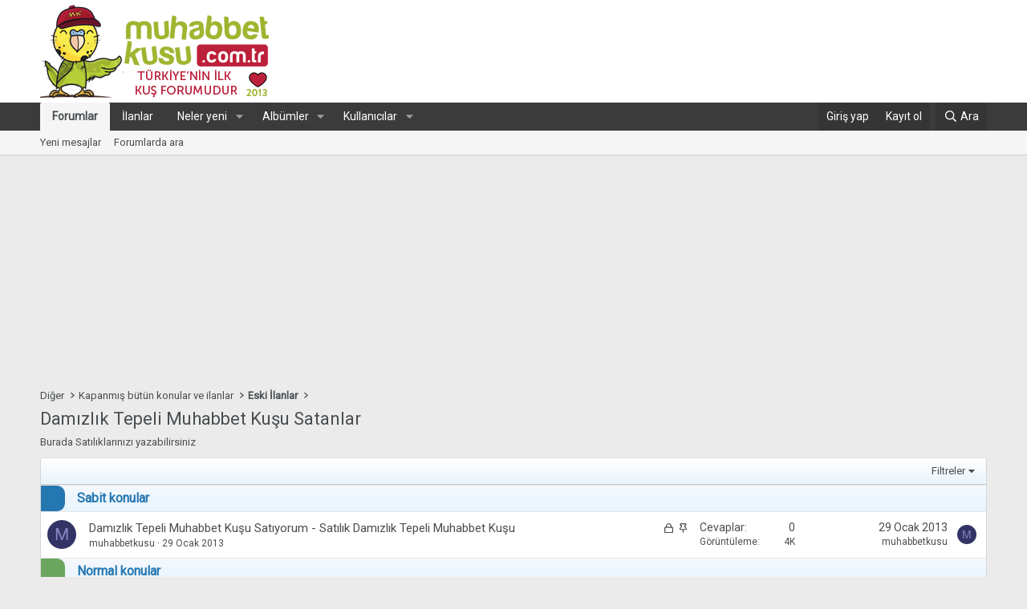

--- FILE ---
content_type: text/html; charset=utf-8
request_url: https://www.muhabbetkusu.com.tr/forums/damizlik-tepeli-muhabbet-kusu-satanlar.19/
body_size: 10762
content:
<!DOCTYPE html>
<link href="https://fonts.googleapis.com/css?family=Roboto" rel="stylesheet">
<html id="XF" lang="tr-TR" dir="LTR"
	data-app="public"
	data-template="forum_view"
	data-container-key="node-19"
	data-content-key="forum-19"
	data-logged-in="false"
	data-cookie-prefix="xf_"
	data-csrf="1768709728,8f6d9222e284c3e66c570e3adfa77c2b"
	class="has-no-js template-forum_view"
	>
<head>
	<meta charset="utf-8" />
	<meta http-equiv="X-UA-Compatible" content="IE=Edge" />
	<meta name="viewport" content="width=device-width, initial-scale=1, viewport-fit=cover">

	
	
	

	<title>Damızlık Tepeli Muhabbet Kuşu Satanlar | Muhabbet Kuşu Forumu - Muhabbetkusu.com.tr</title>

	<link rel="manifest" href="/webmanifest.php">
	
		<meta name="theme-color" content="#ffffff" />
	

	<meta name="apple-mobile-web-app-title" content="Muhabbet kuşu">
	
		<link rel="apple-touch-icon" href="http://muhabbetkusu.com.tr/upload/192a.png">
	

	
		<link rel="canonical" href="https://www.muhabbetkusu.com.tr/forums/damizlik-tepeli-muhabbet-kusu-satanlar.19/" />
	
		<link rel="alternate" type="application/rss+xml" title="Damızlık Tepeli Muhabbet Kuşu Satanlar için RSS beslemesi" href="/forums/damizlik-tepeli-muhabbet-kusu-satanlar.19/index.rss" />
	

	
		
	
	
	<meta property="og:site_name" content="Muhabbet Kuşu Forumu - Muhabbetkusu.com.tr" />


	
	
		
	
	
	<meta property="og:type" content="website" />


	
	
		
	
	
	
		<meta property="og:title" content="Damızlık Tepeli Muhabbet Kuşu Satanlar" />
		<meta property="twitter:title" content="Damızlık Tepeli Muhabbet Kuşu Satanlar" />
	


	
	
		
	
	
	
		<meta name="description" content="Burada Satılıklarınızı yazabilirsiniz" />
		<meta property="og:description" content="Burada Satılıklarınızı yazabilirsiniz" />
		<meta property="twitter:description" content="Burada Satılıklarınızı yazabilirsiniz" />
	


	
	
		
	
	
	<meta property="og:url" content="https://www.muhabbetkusu.com.tr/forums/damizlik-tepeli-muhabbet-kusu-satanlar.19/" />


	
	
		
	
	
	
		<meta property="og:image" content="https://muhabbetkusu.b-cdn.net/styles/logo.png" />
		<meta property="twitter:image" content="https://muhabbetkusu.b-cdn.net/styles/logo.png" />
		<meta property="twitter:card" content="summary" />
	


	

	
	
	
	

	<link rel="stylesheet" href="/css.php?css=public%3Anormalize.css%2Cpublic%3Afa.css%2Cpublic%3Acore.less%2Cpublic%3Aapp.less&amp;s=2&amp;l=4&amp;d=1752859306&amp;k=1bcfa3f3c850df993b69b47faecc5a330e6baba8" />

	<link rel="stylesheet" href="/css.php?css=public%3Astructured_list.less%2Cpublic%3Aextra.less&amp;s=2&amp;l=4&amp;d=1752859306&amp;k=810a9e88fcacc04debcc8fe3be1a97ffc17e9cbd" />


	
		<script src="https://muhabbetkusu.b-cdn.net/js/xf/preamble.min.js?_v=3d305f2c"></script>
	

	
	<script src="https://muhabbetkusu.b-cdn.net/js/vendor/vendor-compiled.js?_v=3d305f2c" defer></script>
	<script src="https://muhabbetkusu.b-cdn.net/js/xf/core-compiled.js?_v=3d305f2c" defer></script>

	<script>
		XF.ready(() =>
		{
			XF.extendObject(true, XF.config, {
				// 
				userId: 0,
				enablePush: true,
				pushAppServerKey: 'BJZ1W_SMOA4XM9PxaYanQ10Mujc4Uvf607U2j90J33be43Cn75_GP-XuIhUcNfmMCLCGTOex6NAJYStTloi-od8',
				url: {
					fullBase: 'https://www.muhabbetkusu.com.tr/',
					basePath: '/',
					css: '/css.php?css=__SENTINEL__&s=2&l=4&d=1752859306',
					js: 'https://muhabbetkusu.b-cdn.net/js/__SENTINEL__?_v=3d305f2c',
					icon: '/data/local/icons/__VARIANT__.svg?v=1752859308#__NAME__',
					iconInline: '/styles/fa/__VARIANT__/__NAME__.svg?v=5.15.3',
					keepAlive: '/login/keep-alive'
				},
				cookie: {
					path: '/',
					domain: '',
					prefix: 'xf_',
					secure: true,
					consentMode: 'disabled',
					consented: ["optional","_third_party"]
				},
				cacheKey: 'f3ed7234243583f554e27d349fe769c5',
				csrf: '1768709728,8f6d9222e284c3e66c570e3adfa77c2b',
				js: {},
				fullJs: false,
				css: {"public:structured_list.less":true,"public:extra.less":true},
				time: {
					now: 1768709728,
					today: 1768683600,
					todayDow: 0,
					tomorrow: 1768770000,
					yesterday: 1768597200,
					week: 1768165200,
					month: 1767214800,
					year: 1767214800
				},
				style: {
					light: '',
					dark: '',
					defaultColorScheme: 'light'
				},
				borderSizeFeature: '3px',
				fontAwesomeWeight: 'r',
				enableRtnProtect: true,
				
				enableFormSubmitSticky: true,
				imageOptimization: '0',
				imageOptimizationQuality: 0.85,
				uploadMaxFilesize: 2097152,
				uploadMaxWidth: 0,
				uploadMaxHeight: 0,
				allowedVideoExtensions: ["m4v","mov","mp4","mp4v","mpeg","mpg","ogv","webm"],
				allowedAudioExtensions: ["mp3","opus","ogg","wav"],
				shortcodeToEmoji: true,
				visitorCounts: {
					conversations_unread: '0',
					alerts_unviewed: '0',
					total_unread: '0',
					title_count: true,
					icon_indicator: true
				},
				jsMt: {"xf\/action.js":"467db5bf","xf\/embed.js":"54eb4b52","xf\/form.js":"54eb4b52","xf\/structure.js":"467db5bf","xf\/tooltip.js":"54eb4b52"},
				jsState: {},
				publicMetadataLogoUrl: 'https://muhabbetkusu.b-cdn.net/styles/logo.png',
				publicPushBadgeUrl: 'https://muhabbetkusu.b-cdn.net/styles/default/xenforo/bell.png'
			})

			XF.extendObject(XF.phrases, {
				// 
				date_x_at_time_y:     "{date} {time}\'de",
				day_x_at_time_y:      "{day} saat {time}\'de",
				yesterday_at_x:       "Dün {time} da",
				x_minutes_ago:        "{minutes} dakika önce",
				one_minute_ago:       "1 dakika önce",
				a_moment_ago:         "Az önce",
				today_at_x:           "Bugün {time}",
				in_a_moment:          "Birazdan",
				in_a_minute:          "Bir dakika içinde",
				in_x_minutes:         "{minutes} dakika sonra",
				later_today_at_x:     "Later today at {time}",
				tomorrow_at_x:        "Yarın {time} \'da",
				short_date_x_minutes: "{minutes}m",
				short_date_x_hours:   "{hours}h",
				short_date_x_days:    "{days}d",

				day0: "Pazar",
				day1: "Pazartesi",
				day2: "Salı",
				day3: "Çarşamba",
				day4: "Perşembe",
				day5: "Cuma",
				day6: "Cumartesi",

				dayShort0: "Pazar",
				dayShort1: "Pzrts",
				dayShort2: "Salı",
				dayShort3: "Çrşb",
				dayShort4: "Prşb",
				dayShort5: "Cuma",
				dayShort6: "Cmrts",

				month0: "Ocak",
				month1: "Şubat",
				month2: "Mart",
				month3: "Nisan",
				month4: "Mayıs",
				month5: "Haziran",
				month6: "Temmuz",
				month7: "Ağustos",
				month8: "Eylül",
				month9: "Ekim",
				month10: "Kasım",
				month11: "Aralık",

				active_user_changed_reload_page: "Aktif kullanıcı değişti. Tarayıcı sayfanızı yenileyerek yeni aktif sisteme geçebilirisiniz.",
				server_did_not_respond_in_time_try_again: "Sunucu zamanında yanıt vermedi. Tekrar deneyin.",
				oops_we_ran_into_some_problems: "Hata! Bazı sorunlarla karşılaştık.",
				oops_we_ran_into_some_problems_more_details_console: "Hata! Bazı sorunlarla karşılaştık.Lütfen daha sonra tekrar deneyiniz.Sorun kullandığınız tarayıcısından kaynaklıda olabilir.",
				file_too_large_to_upload: "Dosya yüklenemeyecek kadar büyük.",
				uploaded_file_is_too_large_for_server_to_process: "Yüklemeye çalıştığınız dosya sunucunun işlemesi için çok büyük.",
				files_being_uploaded_are_you_sure: "Dosyalar hala yükleniyor. Bu formu göndermek istediğinizden emin misiniz?",
				attach: "Dosya ekle",
				rich_text_box: "Zengin metin kutusu",
				close: "Kapat",
				link_copied_to_clipboard: "Bağlantı panoya kopyalandı.",
				text_copied_to_clipboard: "Metin panoya kopyalandı.",
				loading: "Yükleniyor...",
				you_have_exceeded_maximum_number_of_selectable_items: "You have exceeded the maximum number of selectable items.",

				processing: "İşleminiz yapılıyor",
				'processing...': "İşleminiz yapılıyor...",

				showing_x_of_y_items: "{total} öğenin {count} tanesi gösteriliyor",
				showing_all_items: "Tüm öğeler gösteriliyor",
				no_items_to_display: "Görüntülenecek öğe yok",

				number_button_up: "Increase",
				number_button_down: "Decrease",

				push_enable_notification_title: "Push bildirimleri Muhabbet Kuşu Forumu - Muhabbetkusu.com.tr adresinde başarıyla etkinleştirildi",
				push_enable_notification_body: "Push bildirimlerini etkinleştirdiğiniz için teşekkür ederiz!",

				pull_down_to_refresh: "Pull down to refresh",
				release_to_refresh: "Release to refresh",
				refreshing: "Refreshing..."
			})
		})
	</script>

	


	
		<link rel="icon" type="image/png" href="https://muhabbetkusu.b-cdn.net/favicon.ico" sizes="32x32" />
	
	
	<script async src="https://www.googletagmanager.com/gtag/js?id=UA-79175485-1"></script>
	<script>
		window.dataLayer = window.dataLayer || [];
		function gtag(){dataLayer.push(arguments);}
		gtag('js', new Date());
		gtag('config', 'UA-79175485-1', {
			// 
			
			
		});
	</script>

	

</head>
<body data-template="forum_view">

<div class="p-pageWrapper" id="top">





<header class="p-header" id="header">
	<div class="p-header-inner">
		<div class="p-header-content">

			<div class="p-header-logo p-header-logo--image">
				<a href="https://www.muhabbetkusu.com.tr">
					<img src="https://muhabbetkusu.b-cdn.net/styles/logo.png" srcset="" alt="Muhabbet Kuşu Forumu - Muhabbetkusu.com.tr"
						width="285" height="116" />
				</a>
			</div>

			
		</div>
	</div>
</header>





	<div class="p-navSticky p-navSticky--primary" data-xf-init="sticky-header">
		
	<nav class="p-nav">
		<div class="p-nav-inner">
			<a class="p-nav-menuTrigger" data-xf-click="off-canvas" data-menu=".js-headerOffCanvasMenu" role="button" tabindex="0">
				<i aria-hidden="true"></i>
				<span class="p-nav-menuText">Menü</span>
			</a>

			<div class="p-nav-smallLogo">
				<a href="https://www.muhabbetkusu.com.tr">
					<img src="https://muhabbetkusu.b-cdn.net/styles/logo.png" srcset="" alt="Muhabbet Kuşu Forumu - Muhabbetkusu.com.tr"
						width="285" height="116" />
				</a>
			</div>

			<div class="p-nav-scroller hScroller" data-xf-init="h-scroller" data-auto-scroll=".p-navEl.is-selected">
				<div class="hScroller-scroll">
					<ul class="p-nav-list js-offCanvasNavSource">
					
						<li>
							
	<div class="p-navEl is-selected" data-has-children="true">
		

			
	
	<a href="/"
		class="p-navEl-link p-navEl-link--splitMenu "
		
		
		data-nav-id="forums">Forumlar</a>


			<a data-xf-key="1"
				data-xf-click="menu"
				data-menu-pos-ref="< .p-navEl"
				class="p-navEl-splitTrigger"
				role="button"
				tabindex="0"
				aria-label="Genişletilmiş geçiş"
				aria-expanded="false"
				aria-haspopup="true"></a>

		
		
			<div class="menu menu--structural" data-menu="menu" aria-hidden="true">
				<div class="menu-content">
					
						
	
	
	<a href="/whats-new/posts/"
		class="menu-linkRow u-indentDepth0 js-offCanvasCopy "
		
		
		data-nav-id="newPosts">Yeni mesajlar</a>

	

					
						
	
	
	<a href="/search/?type=post"
		class="menu-linkRow u-indentDepth0 js-offCanvasCopy "
		
		
		data-nav-id="searchForums">Forumlarda ara</a>

	

					
				</div>
			</div>
		
	</div>

						</li>
					
						<li>
							
	<div class="p-navEl " >
		

			
	
	<a href="https://www.muhabbetkusu.com.tr/categories/İlanlar-bölümü.9/"
		class="p-navEl-link "
		
		data-xf-key="2"
		data-nav-id="ilanlar">İlanlar</a>


			

		
		
	</div>

						</li>
					
						<li>
							
	<div class="p-navEl " data-has-children="true">
		

			
	
	<a href="/whats-new/"
		class="p-navEl-link p-navEl-link--splitMenu "
		
		
		data-nav-id="whatsNew">Neler yeni</a>


			<a data-xf-key="3"
				data-xf-click="menu"
				data-menu-pos-ref="< .p-navEl"
				class="p-navEl-splitTrigger"
				role="button"
				tabindex="0"
				aria-label="Genişletilmiş geçiş"
				aria-expanded="false"
				aria-haspopup="true"></a>

		
		
			<div class="menu menu--structural" data-menu="menu" aria-hidden="true">
				<div class="menu-content">
					
						
	
	
	<a href="/featured/"
		class="menu-linkRow u-indentDepth0 js-offCanvasCopy "
		
		
		data-nav-id="featured">Featured content</a>

	

					
						
	
	
	<a href="/whats-new/posts/"
		class="menu-linkRow u-indentDepth0 js-offCanvasCopy "
		 rel="nofollow"
		
		data-nav-id="whatsNewPosts">Yeni mesajlar</a>

	

					
						
	
	
	<a href="/whats-new/media/"
		class="menu-linkRow u-indentDepth0 js-offCanvasCopy "
		 rel="nofollow"
		
		data-nav-id="xfmgWhatsNewNewMedia">Yeni medya</a>

	

					
						
	
	
	<a href="/whats-new/media-comments/"
		class="menu-linkRow u-indentDepth0 js-offCanvasCopy "
		 rel="nofollow"
		
		data-nav-id="xfmgWhatsNewMediaComments">Yeni medya yorumları</a>

	

					
						
	
	
	<a href="/whats-new/profile-posts/"
		class="menu-linkRow u-indentDepth0 js-offCanvasCopy "
		 rel="nofollow"
		
		data-nav-id="whatsNewProfilePosts">Yeni profil mesajları</a>

	

					
				</div>
			</div>
		
	</div>

						</li>
					
						<li>
							
	<div class="p-navEl " data-has-children="true">
		

			
	
	<a href="/media/"
		class="p-navEl-link p-navEl-link--splitMenu "
		
		
		data-nav-id="xfmg">Albümler</a>


			<a data-xf-key="4"
				data-xf-click="menu"
				data-menu-pos-ref="< .p-navEl"
				class="p-navEl-splitTrigger"
				role="button"
				tabindex="0"
				aria-label="Genişletilmiş geçiş"
				aria-expanded="false"
				aria-haspopup="true"></a>

		
		
			<div class="menu menu--structural" data-menu="menu" aria-hidden="true">
				<div class="menu-content">
					
						
	
	
	<a href="/whats-new/media/"
		class="menu-linkRow u-indentDepth0 js-offCanvasCopy "
		 rel="nofollow"
		
		data-nav-id="xfmgNewMedia">Yeni medya</a>

	

					
						
	
	
	<a href="/whats-new/media-comments/"
		class="menu-linkRow u-indentDepth0 js-offCanvasCopy "
		 rel="nofollow"
		
		data-nav-id="xfmgNewComments">Yeni yorumlar</a>

	

					
						
	
	
	<a href="/search/?type=xfmg_media"
		class="menu-linkRow u-indentDepth0 js-offCanvasCopy "
		
		
		data-nav-id="xfmgSearchMedia">Medya ara</a>

	

					
				</div>
			</div>
		
	</div>

						</li>
					
						<li>
							
	<div class="p-navEl " data-has-children="true">
		

			
	
	<a href="/members/"
		class="p-navEl-link p-navEl-link--splitMenu "
		
		
		data-nav-id="members">Kullanıcılar</a>


			<a data-xf-key="5"
				data-xf-click="menu"
				data-menu-pos-ref="< .p-navEl"
				class="p-navEl-splitTrigger"
				role="button"
				tabindex="0"
				aria-label="Genişletilmiş geçiş"
				aria-expanded="false"
				aria-haspopup="true"></a>

		
		
			<div class="menu menu--structural" data-menu="menu" aria-hidden="true">
				<div class="menu-content">
					
						
	
	
	<a href="/online/"
		class="menu-linkRow u-indentDepth0 js-offCanvasCopy "
		
		
		data-nav-id="currentVisitors">Şu anki ziyaretçiler</a>

	

					
						
	
	
	<a href="/whats-new/profile-posts/"
		class="menu-linkRow u-indentDepth0 js-offCanvasCopy "
		 rel="nofollow"
		
		data-nav-id="newProfilePosts">Yeni profil mesajları</a>

	

					
						
	
	
	<a href="/search/?type=profile_post"
		class="menu-linkRow u-indentDepth0 js-offCanvasCopy "
		
		
		data-nav-id="searchProfilePosts">Profil mesajlarında ara</a>

	

					
				</div>
			</div>
		
	</div>

						</li>
					
					</ul>
				</div>
			</div>

			<div class="p-nav-opposite">
				<div class="p-navgroup p-account p-navgroup--guest">
					
						<a href="/login/" class="p-navgroup-link p-navgroup-link--textual p-navgroup-link--logIn"
							data-xf-click="overlay" data-follow-redirects="on">
							<span class="p-navgroup-linkText">Giriş yap</span>
						</a>
						
							<a href="/register/" class="p-navgroup-link p-navgroup-link--textual p-navgroup-link--register"
								data-xf-click="overlay" data-follow-redirects="on">
								<span class="p-navgroup-linkText">Kayıt ol</span>
							</a>
						
					
				</div>

				<div class="p-navgroup p-discovery">
					<a href="/whats-new/"
						class="p-navgroup-link p-navgroup-link--iconic p-navgroup-link--whatsnew"
						aria-label="Neler yeni"
						title="Neler yeni">
						<i aria-hidden="true"></i>
						<span class="p-navgroup-linkText">Neler yeni</span>
					</a>

					
						<a href="/search/"
							class="p-navgroup-link p-navgroup-link--iconic p-navgroup-link--search"
							data-xf-click="menu"
							data-xf-key="/"
							aria-label="Ara"
							aria-expanded="false"
							aria-haspopup="true"
							title="Ara">
							<i aria-hidden="true"></i>
							<span class="p-navgroup-linkText">Ara</span>
						</a>
						<div class="menu menu--structural menu--wide" data-menu="menu" aria-hidden="true">
							<form action="/search/search" method="post"
								class="menu-content"
								data-xf-init="quick-search">

								<h3 class="menu-header">Ara</h3>
								
								<div class="menu-row">
									
										<div class="inputGroup inputGroup--joined">
											<input type="text" class="input" name="keywords" placeholder="Ara..." aria-label="Ara" data-menu-autofocus="true" />
											
			<select name="constraints" class="js-quickSearch-constraint input" aria-label="içinde ara">
				<option value="">Her yerde</option>
<option value="{&quot;search_type&quot;:&quot;post&quot;}">Konular</option>
<option value="{&quot;search_type&quot;:&quot;post&quot;,&quot;c&quot;:{&quot;nodes&quot;:[19],&quot;child_nodes&quot;:1}}">Bu forum</option>

			</select>
		
										</div>
									
								</div>

								
								<div class="menu-row">
									<label class="iconic"><input type="checkbox"  name="c[title_only]" value="1" /><i aria-hidden="true"></i><span class="iconic-label">Sadece başlıkları ara

												
													<span tabindex="0" role="button"
														data-xf-init="tooltip" data-trigger="hover focus click" title="Tags will also be searched in content where tags are supported">

														<i class="fa--xf far fa-question-circle  u-muted u-smaller"><svg xmlns="http://www.w3.org/2000/svg" role="img" aria-hidden="true" ><use href="/data/local/icons/regular.svg?v=1752859308#question-circle"></use></svg></i>
													</span></span></label>

								</div>
								
								<div class="menu-row">
									<div class="inputGroup">
										<span class="inputGroup-text" id="ctrl_search_menu_by_member">Kullanıcı:</span>
										<input type="text" class="input" name="c[users]" data-xf-init="auto-complete" placeholder="Üye" aria-labelledby="ctrl_search_menu_by_member" />
									</div>
								</div>
								<div class="menu-footer">
									<span class="menu-footer-controls">
										<button type="submit" class="button button--icon button--icon--search button--primary"><i class="fa--xf far fa-search "><svg xmlns="http://www.w3.org/2000/svg" role="img" aria-hidden="true" ><use href="/data/local/icons/regular.svg?v=1752859308#search"></use></svg></i><span class="button-text">Ara</span></button>
										<a href="/search/" class="button "><span class="button-text">Gelişmiş Arama...</span></a>
									</span>
								</div>

								<input type="hidden" name="_xfToken" value="1768709728,8f6d9222e284c3e66c570e3adfa77c2b" />
							</form>
						</div>
					
				</div>
			</div>
		</div>
	</nav>

	</div>
	
	
		<div class="p-sectionLinks">
			<div class="p-sectionLinks-inner hScroller" data-xf-init="h-scroller">
				<div class="hScroller-scroll">
					<ul class="p-sectionLinks-list">
					
						<li>
							
	<div class="p-navEl " >
		

			
	
	<a href="/whats-new/posts/"
		class="p-navEl-link "
		
		data-xf-key="alt+1"
		data-nav-id="newPosts">Yeni mesajlar</a>


			

		
		
	</div>

						</li>
					
						<li>
							
	<div class="p-navEl " >
		

			
	
	<a href="/search/?type=post"
		class="p-navEl-link "
		
		data-xf-key="alt+2"
		data-nav-id="searchForums">Forumlarda ara</a>


			

		
		
	</div>

						</li>
					
					</ul>
				</div>
			</div>
		</div>
	



<div class="offCanvasMenu offCanvasMenu--nav js-headerOffCanvasMenu" data-menu="menu" aria-hidden="true" data-ocm-builder="navigation">
	<div class="offCanvasMenu-backdrop" data-menu-close="true"></div>
	<div class="offCanvasMenu-content">
		<div class="offCanvasMenu-header">
			Menü
			<a class="offCanvasMenu-closer" data-menu-close="true" role="button" tabindex="0" aria-label="Kapat"></a>
		</div>
		
			<div class="p-offCanvasRegisterLink">
				<div class="offCanvasMenu-linkHolder">
					<a href="/login/" class="offCanvasMenu-link" data-xf-click="overlay" data-menu-close="true">
						Giriş yap
					</a>
				</div>
				<hr class="offCanvasMenu-separator" />
				
					<div class="offCanvasMenu-linkHolder">
						<a href="/register/" class="offCanvasMenu-link" data-xf-click="overlay" data-menu-close="true">
							Kayıt ol
						</a>
					</div>
					<hr class="offCanvasMenu-separator" />
				
			</div>
		
		<div class="js-offCanvasNavTarget"></div>
		<div class="offCanvasMenu-installBanner js-installPromptContainer" style="display: none;" data-xf-init="install-prompt">
			<div class="offCanvasMenu-installBanner-header">Install the app</div>
			<button type="button" class="button js-installPromptButton"><span class="button-text">Yükle</span></button>
			<template class="js-installTemplateIOS">
				<div class="overlay-title">How to install the app on iOS</div>
				<div class="block-body">
					<div class="block-row">
						<p>
							Follow along with the video below to see how to install our site as a web app on your home screen.
						</p>
						<p style="text-align: center">
							<img src="/styles/default/xenforo/add_to_home.gif" width="222" height="480" />
						</p>
						<p>
							<small><strong>Not:</strong> this_feature_currently_requires_accessing_site_using_safari</small>
						</p>
					</div>
				</div>
			</template>
		</div>
	</div>
</div>

<div class="p-body">
	<div class="p-body-inner">

	
	
	 
	 
	 
	
	
		

		<!--XF:EXTRA_OUTPUT-->

		

		

		

	
	<script async src="//pagead2.googlesyndication.com/pagead/js/adsbygoogle.js"></script>
	<!-- esnek1 -->
	<ins class="adsbygoogle"
	     style="display:block"
	     data-ad-client="ca-pub-8927722932125259"
	     data-ad-slot="8376532059"
	     data-ad-format="auto"
	     data-full-width-responsive="true"></ins>
	<script>
	(adsbygoogle = window.adsbygoogle || []).push({});
	</script>


		
	
		<ul class="p-breadcrumbs "
			itemscope itemtype="https://schema.org/BreadcrumbList">
		
			

			
			

			

			
			
				
				
	<li itemprop="itemListElement" itemscope itemtype="https://schema.org/ListItem">
		<a href="/categories/diger.69/" itemprop="item">
			<span itemprop="name">Diğer</span>
		</a>
		<meta itemprop="position" content="1" />
	</li>

			
				
				
	<li itemprop="itemListElement" itemscope itemtype="https://schema.org/ListItem">
		<a href="/forums/kapanmis-butun-konular-ve-ilanlar.72/" itemprop="item">
			<span itemprop="name">Kapanmış bütün konular ve ilanlar</span>
		</a>
		<meta itemprop="position" content="2" />
	</li>

			
				
				
	<li itemprop="itemListElement" itemscope itemtype="https://schema.org/ListItem">
		<a href="/forums/eski-ilanlar.84/" itemprop="item">
			<span itemprop="name">Eski İlanlar</span>
		</a>
		<meta itemprop="position" content="3" />
	</li>

			

		
		</ul>
	

		

		
	<noscript class="js-jsWarning"><div class="blockMessage blockMessage--important blockMessage--iconic u-noJsOnly">JavaScript devre dışı. Daha iyi bir deneyim için, önce lütfen tarayıcınızda JavaScript'i etkinleştirin.</div></noscript>

		
	<div class="blockMessage blockMessage--important blockMessage--iconic js-browserWarning" style="display: none">Çok eski bir web tarayıcısı kullanıyorsunuz. Bu veya diğer siteleri görüntülemekte sorunlar yaşayabilirsiniz..<br />Tarayıcınızı güncellemeli veya <a href="https://www.google.com/chrome/browser/" target="_blank">alternatif bir tarayıcı</a> kullanmalısınız.</div>


		
			<div class="p-body-header">
			
				
					<div class="p-title ">
					
						
							<h1 class="p-title-value">Damızlık Tepeli Muhabbet Kuşu Satanlar</h1>
						
						
					
					</div>
				

				
					<div class="p-description">Burada Satılıklarınızı yazabilirsiniz</div>
				
			
			</div>
		

		<div class="p-body-main  ">
			
			<div class="p-body-contentCol"></div>
			

			

			<div class="p-body-content">
				
				<div class="p-body-pageContent">







	
	
	






	

	
		
	







  













<div class="block " data-xf-init="" data-type="thread" data-href="/inline-mod/">

	<div class="block-outer"></div>

	<div class="block-container">

		
			<div class="block-filterBar">
				<div class="filterBar">
					

					<a class="filterBar-menuTrigger" data-xf-click="menu" role="button" tabindex="0" aria-expanded="false" aria-haspopup="true">Filtreler</a>
					<div class="menu menu--wide" data-menu="menu" aria-hidden="true"
						data-href="/forums/damizlik-tepeli-muhabbet-kusu-satanlar.19/filters"
						data-load-target=".js-filterMenuBody">
						<div class="menu-content">
							<h4 class="menu-header">Seçilenleri göster:</h4>
							<div class="js-filterMenuBody">
								<div class="menu-row">Yükleniyor...</div>
							</div>
						</div>
					</div>
				</div>
			</div>
		

		

		<div class="block-body">
			
				<div class="structItemContainer">
					

	

	



					
						
							<div class="structItemContainer-group structItemContainer-group--sticky xgt-SabitKonu">						
								<div class="xgt-SabitKonu-Bar">
									
										<div class="ikon">
											<i class="fad fa-thumbtack"></i> 
										</div>
									
									<div class="Metin">						
										Sabit konular
										
									</div>
								</div>
								
									

	

	<div class="structItem structItem--thread js-inlineModContainer js-threadListItem-374" data-author="muhabbetkusu">

	
		<div class="structItem-cell structItem-cell--icon">
			<div class="structItem-iconContainer">
				<a href="/members/muhabbetkusu.1/" class="avatar avatar--s avatar--default avatar--default--dynamic" data-user-id="1" data-xf-init="member-tooltip" style="background-color: #333366; color: #8888c3">
			<span class="avatar-u1-s" role="img" aria-label="muhabbetkusu">M</span> 
		</a>
				
			</div>
		</div>
	

	
		<div class="structItem-cell structItem-cell--main" data-xf-init="touch-proxy">
			
				<ul class="structItem-statuses">
				
				
					
					
					
					
					
						<li>
							<i class="structItem-status structItem-status--locked" aria-hidden="true" title="Kilitli"></i>
							<span class="u-srOnly">Kilitli</span>
						</li>
					

					
						
							<li>
								<i class="structItem-status structItem-status--sticky" aria-hidden="true" title="Sabit"></i>
								<span class="u-srOnly">Sabit</span>
							</li>
						
					

					
						
					

					
					

					
					
						
							
						
					
				
				
				</ul>
			

			<div class="structItem-title">
				
				
				<a href="/threads/damizlik-tepeli-muhabbet-kusu-satiyorum-satilik-damizlik-tepeli-muhabbet-kusu.374/" class="" data-tp-primary="on" data-xf-init="preview-tooltip" data-preview-url="/threads/damizlik-tepeli-muhabbet-kusu-satiyorum-satilik-damizlik-tepeli-muhabbet-kusu.374/preview"
					>
					Damızlık Tepeli Muhabbet Kuşu Satıyorum - Satılık Damızlık Tepeli Muhabbet Kuşu
				</a>
			</div>

			<div class="structItem-minor">
				

				
					<ul class="structItem-parts">
						<li><a href="/members/muhabbetkusu.1/" class="username " dir="auto" data-user-id="1" data-xf-init="member-tooltip"><span class="username--moderator username--admin">muhabbetkusu</span></a></li>
						<li class="structItem-startDate"><a href="/threads/damizlik-tepeli-muhabbet-kusu-satiyorum-satilik-damizlik-tepeli-muhabbet-kusu.374/" rel="nofollow"><time  class="u-dt" dir="auto" datetime="2013-01-29T15:40:09+0400" data-timestamp="1359459609" data-date="29 Ocak 2013" data-time="15:40" data-short="Ocak &#039;13" title="29 Ocak 2013 15:40&#039;de">29 Ocak 2013</time></a></li>
						
					</ul>

					
				
			</div>
		</div>
	

	
		<div class="structItem-cell structItem-cell--meta" title="İlk mesaj tepki puanı: 0">
			<dl class="pairs pairs--justified">
				<dt>Cevaplar</dt>
				<dd>0</dd>
			</dl>
			<dl class="pairs pairs--justified structItem-minor">
				<dt>Görüntüleme</dt>
				<dd>4K</dd>
			</dl>
		</div>
	

	
		<div class="structItem-cell structItem-cell--latest">
			
				<a href="/threads/damizlik-tepeli-muhabbet-kusu-satiyorum-satilik-damizlik-tepeli-muhabbet-kusu.374/latest" rel="nofollow"><time  class="structItem-latestDate u-dt" dir="auto" datetime="2013-01-29T15:40:09+0400" data-timestamp="1359459609" data-date="29 Ocak 2013" data-time="15:40" data-short="Ocak &#039;13" title="29 Ocak 2013 15:40&#039;de">29 Ocak 2013</time></a>
				<div class="structItem-minor">
					
						<a href="/members/muhabbetkusu.1/" class="username " dir="auto" data-user-id="1" data-xf-init="member-tooltip"><span class="username--moderator username--admin">muhabbetkusu</span></a>
					
				</div>
			
		</div>
	

	
		<div class="structItem-cell structItem-cell--icon structItem-cell--iconEnd">
			<div class="structItem-iconContainer">
				
					<a href="/members/muhabbetkusu.1/" class="avatar avatar--xxs avatar--default avatar--default--dynamic" data-user-id="1" data-xf-init="member-tooltip" style="background-color: #333366; color: #8888c3">
			<span class="avatar-u1-s" role="img" aria-label="muhabbetkusu">M</span> 
		</a>
				
			</div>
		</div>
	

	</div>

								
							</div>

							
						

											
                         <div class="structItemContainer-group js-threadList xgt-NormalKonu">
							<div class="xgt-NormalKonu-Bar">
									
									<div class="ikon">
										<i class="fad fa-comments-alt"></i>
									</div>
								
								<div class="Metin">	
									Normal konular
									
								</div>
							</div>
						
							
						</div>
					
				</div>
			
		</div>
	</div>

	<div class="block-outer block-outer--after">
		
		
		
			<div class="block-outer-opposite">
				
					<a href="/login/" class="button button--link button--wrap" data-xf-click="overlay"><span class="button-text">
						Buraya mesaj yazmak için üye olmanız gereklidir.
					</span></a>
				
			</div>
		
	</div>
</div>









</div>
				

	
	<script async src="//pagead2.googlesyndication.com/pagead/js/adsbygoogle.js"></script>
	<!-- esnek1 -->
	<ins class="adsbygoogle"
	     style="display:block"
	     data-ad-client="ca-pub-8927722932125259"
	     data-ad-slot="8376532059"
	     data-ad-format="auto"
	     data-full-width-responsive="true"></ins>
	<script>
	(adsbygoogle = window.adsbygoogle || []).push({});
	</script>


			</div>

			
		</div>

		
		
	
		<ul class="p-breadcrumbs p-breadcrumbs--bottom"
			itemscope itemtype="https://schema.org/BreadcrumbList">
		
			

			
			

			

			
			
				
				
	<li itemprop="itemListElement" itemscope itemtype="https://schema.org/ListItem">
		<a href="/categories/diger.69/" itemprop="item">
			<span itemprop="name">Diğer</span>
		</a>
		<meta itemprop="position" content="1" />
	</li>

			
				
				
	<li itemprop="itemListElement" itemscope itemtype="https://schema.org/ListItem">
		<a href="/forums/kapanmis-butun-konular-ve-ilanlar.72/" itemprop="item">
			<span itemprop="name">Kapanmış bütün konular ve ilanlar</span>
		</a>
		<meta itemprop="position" content="2" />
	</li>

			
				
				
	<li itemprop="itemListElement" itemscope itemtype="https://schema.org/ListItem">
		<a href="/forums/eski-ilanlar.84/" itemprop="item">
			<span itemprop="name">Eski İlanlar</span>
		</a>
		<meta itemprop="position" content="3" />
	</li>

			

		
		</ul>
	

		
	</div>
</div>

<footer class="p-footer" id="footer">
	<div class="p-footer-inner">

		<div class="p-footer-row">
			
			<div class="p-footer-row-opposite">
				<ul class="p-footer-linkList">
					
						
							<li><a href="/misc/contact" data-xf-click="overlay">Bize ulaşın</a></li>
						
					

					
						<li><a href="/help/terms/">Şartlar ve kurallar</a></li>
					

					
						<li><a href="http://www.muhabbetkusu.com.tr/pages/gizlilik/">Gizlilik politikası</a></li>
					

					
						<li><a href="/help/">Yardım</a></li>
					

					
						<li><a href="https://www.muhabbetkusu.com.tr">Ana sayfa</a></li>
					

					<li><a href="/forums/-/index.rss" target="_blank" class="p-footer-rssLink" title="RSS"><span aria-hidden="true"><i class="fa--xf far fa-rss "><svg xmlns="http://www.w3.org/2000/svg" role="img" aria-hidden="true" ><use href="/data/local/icons/regular.svg?v=1752859308#rss"></use></svg></i><span class="u-srOnly">RSS</span></span></a></li>
				</ul>
			</div>
		</div>

		
			<p>Türkiye'nin 2013 yılında kurulmuş ilk muhabbet kuşu forumudur. Forumda muhabbet kuşu bakımı, muhabbet kuşu eğitimi, sultan papağanı, monk papağanı, kanarya ve diğer papağan türleri hakkında yararlı bilgiler bulunmaktadır. </p>
			<div class="p-footer-copyright">
			
				<a href="https://xenforo.com" class="u-concealed" dir="ltr" target="_blank" rel="sponsored noopener">Community platform by XenForo<sup>&reg;</sup> <span class="copyright">&copy; 2010-2025 XenForo Ltd.</span></a><div data-xgt-cp style="margin: 0 auto;"><a class="u-concealed" target="_blank" href="https://www.xenforo.gen.tr">[XGT] Forum statistics system <span style="color:rgb(255,255,255);"> - XenGenTr</a></div>
				<br><a class="u-concealed" rel="dofollow" href="https://x&#101;nfor&#111;.g&#101;n.t&#114;" target="_blank "title="x&#101;nfor&#111; 2 ,T&#101;ma Ta&#115;arı&#109;lar&#305;,&#120;&#101;nf&#111;ro Opt&#105;mizasy&#48;n,K&#117;r&#117;l&#117;m,x&#101;nfor&#48; Style,&#120;&#101;nfor&#48;o Th&#101;mes"><span>T&#252;rk&#231;&#101; X&#101;nF&#111;r&#111; 2</span></a> B&#121; &#101;TiK&#101;T&#8482; 2&#48;1&#55; <br />
			
			</div>
		

		
	</div>
</footer>

</div> <!-- closing p-pageWrapper -->

<div class="u-bottomFixer js-bottomFixTarget">
	
	
</div>

<div class="u-navButtons js-navButtons">
	<a href="javascript:" class="button button--scroll"><span class="button-text"><i class="fa--xf far fa-arrow-left "><svg xmlns="http://www.w3.org/2000/svg" role="img" aria-hidden="true" ><use href="/data/local/icons/regular.svg?v=1752859308#arrow-left"></use></svg></i><span class="u-srOnly">Geri</span></span></a>
</div>


	<div class="u-scrollButtons js-scrollButtons" data-trigger-type="up">
		<a href="#top" class="button button--scroll" data-xf-click="scroll-to"><span class="button-text"><i class="fa--xf far fa-arrow-up "><svg xmlns="http://www.w3.org/2000/svg" role="img" aria-hidden="true" ><use href="/data/local/icons/regular.svg?v=1752859308#arrow-up"></use></svg></i><span class="u-srOnly">Üst</span></span></a>
		
	</div>



	<form style="display:none" hidden="hidden">
		<input type="text" name="_xfClientLoadTime" value="" id="_xfClientLoadTime" title="_xfClientLoadTime" tabindex="-1" />
	</form>

	






</body>
</html>











--- FILE ---
content_type: text/html; charset=utf-8
request_url: https://www.google.com/recaptcha/api2/aframe
body_size: 266
content:
<!DOCTYPE HTML><html><head><meta http-equiv="content-type" content="text/html; charset=UTF-8"></head><body><script nonce="coTSqygRID1V9VUlqCwBVg">/** Anti-fraud and anti-abuse applications only. See google.com/recaptcha */ try{var clients={'sodar':'https://pagead2.googlesyndication.com/pagead/sodar?'};window.addEventListener("message",function(a){try{if(a.source===window.parent){var b=JSON.parse(a.data);var c=clients[b['id']];if(c){var d=document.createElement('img');d.src=c+b['params']+'&rc='+(localStorage.getItem("rc::a")?sessionStorage.getItem("rc::b"):"");window.document.body.appendChild(d);sessionStorage.setItem("rc::e",parseInt(sessionStorage.getItem("rc::e")||0)+1);localStorage.setItem("rc::h",'1768709731474');}}}catch(b){}});window.parent.postMessage("_grecaptcha_ready", "*");}catch(b){}</script></body></html>

--- FILE ---
content_type: text/css; charset=utf-8
request_url: https://www.muhabbetkusu.com.tr/css.php?css=public%3Astructured_list.less%2Cpublic%3Aextra.less&s=2&l=4&d=1752859306&k=810a9e88fcacc04debcc8fe3be1a97ffc17e9cbd
body_size: 2938
content:
@charset "UTF-8";

/********* public:structured_list.less ********/
.structItemContainer{border-collapse:collapse;list-style:none;margin:0;padding:0;width:100%}.structItemContainer>.structItem:first-child,.structItemContainer>.structItemContainer-group:first-child>.structItem:first-child{border-top:none}.structItem{display:table;table-layout:fixed;border-collapse:collapse;border-top:1px solid #e5e5e5;list-style:none;margin:0;padding:0;width:100%}.structItem.is-highlighted,.structItem.is-moderated{background:#e8f4fc}.structItem.is-deleted{opacity:.7}.structItem.is-deleted .structItem-title>*{text-decoration:line-through}.structItem.is-mod-selected{background:#fef4e7;opacity:1}.structItem-cell{display:table-cell;vertical-align:top;padding:10px 8px}.structItem--middle .structItem-cell{vertical-align:middle}.structItem-cell.structItem-cell--vote{width:56px}.structItem-cell.structItem-cell--icon{width:52px;position:relative}.structItem-cell.structItem-cell--icon.structItem-cell--iconExpanded{width:64px}.structItem-cell.structItem-cell--icon.structItem-cell--iconEnd{width:40px;padding-left:4px}.structItem-cell.structItem-cell--icon.structItem-cell--iconEnd .structItem-iconContainer{padding-top:6px}.structItem-cell.structItem-cell--icon.structItem-cell--iconFixedSmall{width:76px}.structItem-cell.structItem-cell--icon.structItem-cell--iconFixedSmallest{width:40px}.structItem-cell.structItem-cell--icon .solutionIcon{padding-left:0;padding-right:0}.structItem-cell.structItem-cell--meta{width:135px}.structItem-cell.structItem-cell--latest{width:190px;text-align:right}.structItem-iconContainer{position:relative}.structItem-iconContainer img{display:block;width:100%}.structItem-iconContainer .avatar{width:36px;height:36px;font-size:22px}.structItem-iconContainer .avatar.avatar--xxs{width:24px;height:24px;font-size:14px}.structItem-iconContainer .structItem-secondaryIcon{position:absolute;right:-5px;bottom:-5px;width:20px;height:20px;font-size:12px}.structItem-cell--iconExpanded .structItem-iconContainer .avatar{width:48px;height:48px;font-size:29px}.structItem-cell--iconExpanded .structItem-iconContainer .structItem-secondaryIcon{width:22px;height:22px;font-size:13px}.structItem-title{font-size:15px;font-weight:400;margin:0;padding:0}.structItem-title .label{font-weight:400}.is-unread .structItem-title{font-weight:600}.structItem-minor{font-size:12px;color:#4a4e51}.structItem-minor a{color:inherit;text-decoration:none}.structItem-minor a:hover{text-decoration:underline}.structItem-parts{list-style:none;margin:0;padding:0;display:inline}.structItem-parts>li{display:inline;margin:0;padding:0}.structItem-parts>li:nth-child(even){color:#4a4e51}.structItem-parts>li:before{content:"\00B7\20"}.structItem-parts>li:first-child:before{content:"";display:none}.structItem-pageJump{margin-left:8px;font-size:12px}.structItem-pageJump a{color:#4a4e51;background:#f5f5f5;border:1px solid #d6d6d6;text-decoration:none;border-radius:2px;padding:0 3px;opacity:.5;-webkit-transition: all .25s ease;transition: all .25s ease}.structItem:hover .structItem-pageJump a,.has-touchevents .structItem-pageJump a{opacity:1}.structItem-pageJump a:hover{text-decoration:none;background:#fff}.structItem-statuses,.structItem-extraInfo{list-style:none;margin:0;padding:0;float:right}.structItem-statuses>li,.structItem-extraInfo>li{float:left;margin-left:8px}.structItem-statuses input[type=checkbox],.structItem-extraInfo input[type=checkbox]{vertical-align:-2px}.structItem-statuses .reactionSummary{vertical-align:-2px}.structItem-extraInfo .reactionSummary{vertical-align:middle}.structItem-status::before{display:inline-block;font-size:90%;color:#4a4e51}.structItem-status.fa--xf svg{color:#4a4e51}.structItem-status--deleted::before{display:inline-block;content:"";height:1em;vertical-align:-0.125em;background-color:currentColor;width:.875em;mask:url('/styles/fa/regular/trash-alt.svg?v=5.15.3') no-repeat center;-webkit-mask:url('/styles/fa/regular/trash-alt.svg?v=5.15.3') no-repeat center}.structItem-status--locked::before{display:inline-block;content:"";height:1em;vertical-align:-0.125em;background-color:currentColor;width:.875em;mask:url('/styles/fa/regular/lock.svg?v=5.15.3') no-repeat center;-webkit-mask:url('/styles/fa/regular/lock.svg?v=5.15.3') no-repeat center}.structItem-status--moderated::before{display:inline-block;content:"";height:1em;vertical-align:-0.125em;background-color:currentColor;width:1em;mask:url('/styles/fa/regular/shield.svg?v=5.15.3') no-repeat center;-webkit-mask:url('/styles/fa/regular/shield.svg?v=5.15.3') no-repeat center;color:#6ba65e}.structItem-status--redirect::before{display:inline-block;content:"";height:1em;vertical-align:-0.125em;background-color:currentColor;width:1em;mask:url('/styles/fa/regular/external-link.svg?v=5.15.3') no-repeat center;-webkit-mask:url('/styles/fa/regular/external-link.svg?v=5.15.3') no-repeat center}.structItem-status--starred::before{display:inline-block;content:"";height:1em;vertical-align:-0.125em;background-color:currentColor;width:1.125em;mask:url('/styles/fa/regular/star.svg?v=5.15.3') no-repeat center;-webkit-mask:url('/styles/fa/regular/star.svg?v=5.15.3') no-repeat center;color:#f2930d}.structItem-status--sticky::before{display:inline-block;content:"";height:1em;vertical-align:-0.125em;background-color:currentColor;width:.75em;mask:url('/styles/fa/regular/thumbtack.svg?v=5.15.3') no-repeat center;-webkit-mask:url('/styles/fa/regular/thumbtack.svg?v=5.15.3') no-repeat center}.structItem-status--featured::before{display:inline-block;content:"";height:1em;vertical-align:-0.125em;background-color:currentColor;width:1em;mask:url('/styles/fa/regular/medal.svg?v=5.15.3') no-repeat center;-webkit-mask:url('/styles/fa/regular/medal.svg?v=5.15.3') no-repeat center}.structItem-status--watched::before{display:inline-block;content:"";height:1em;vertical-align:-0.125em;background-color:currentColor;width:.875em;mask:url('/styles/fa/regular/bell.svg?v=5.15.3') no-repeat center;-webkit-mask:url('/styles/fa/regular/bell.svg?v=5.15.3') no-repeat center}.structItem-status--solved::before{display:inline-block;content:"";height:1em;vertical-align:-0.125em;background-color:currentColor;width:1em;mask:url('/styles/fa/regular/check-circle.svg?v=5.15.3') no-repeat center;-webkit-mask:url('/styles/fa/regular/check-circle.svg?v=5.15.3') no-repeat center;color:#52e056}.structItem-status--attention::before{display:inline-block;content:"";height:1em;vertical-align:-0.125em;background-color:currentColor;width:1.125em;mask:url('/styles/fa/regular/bullhorn.svg?v=5.15.3') no-repeat center;-webkit-mask:url('/styles/fa/regular/bullhorn.svg?v=5.15.3') no-repeat center;color:#6ba65e}.structItem-status--upvoted::before{display:inline-block;content:"";height:1em;vertical-align:-0.125em;background-color:currentColor;width:1em;mask:url('/styles/fa/regular/thumbs-up.svg?v=5.15.3') no-repeat center;-webkit-mask:url('/styles/fa/regular/thumbs-up.svg?v=5.15.3') no-repeat center}.structItem-status--downvoted::before{display:inline-block;content:"";height:1em;vertical-align:-0.125em;background-color:currentColor;width:1em;mask:url('/styles/fa/regular/thumbs-down.svg?v=5.15.3') no-repeat center;-webkit-mask:url('/styles/fa/regular/thumbs-down.svg?v=5.15.3') no-repeat center}.structItem.structItem--note{color:#4a4e51;background:#e8f4fc;color:#191e1e}.structItem.structItem--note .structItem-cell{padding-top:5px;padding-bottom:5px;font-size:12px;text-align:center}@media (max-width:900px){.structItem-cell{vertical-align:top}.structItem-cell.structItem-cell--meta{width:115px;font-size:12px}.structItem-cell.structItem-cell--latest{width:140px;font-size:12px}}@media (max-width:650px){.structItem-cell+.structItem-cell.structItem-cell--icon{padding-left:0;width:44px}.structItem-cell.structItem-cell--main,.structItem-cell.structItem-cell--newThread{display:block;padding-bottom:.2em}.structItem-cell+.structItem-cell.structItem-cell--main,.structItem-cell+.structItem-cell.structItem-cell--newThread{padding-left:0}.structItem-cell.structItem-cell--meta{display:block;width:auto;float:left;padding-top:0;padding-left:0;padding-right:0;color:#4a4e51}.structItem-cell.structItem-cell--meta .structItem-minor{display:none}.structItem-cell.structItem-cell--meta .pairs>dt,.structItem-cell.structItem-cell--meta .pairs>dd{display:inline;float:none;margin:0}.structItem-cell.structItem-cell--latest{display:block;width:auto;float:left;padding-top:0;padding-left:0}.structItem-cell.structItem-cell--latest:before{content:"\00A0\00B7\20";color:#4a4e51}.structItem-cell.structItem-cell--latest a{color:#4a4e51}.structItem-cell.structItem-cell--latest .structItem-minor{display:none}.structItem-cell.structItem-cell--iconEnd{display:none}.structItem-pageJump,.structItem-extraInfoMinor{display:none}.is-unread .structItem-latestDate{font-weight:400}}@media (max-width:480px){.structItem-parts .structItem-startDate{display:none}.structItem.structItem--quickCreate .structItem-cell--icon,.structItem.structItem--quickCreate .structItem-cell--vote{display:none}.structItem.structItem--quickCreate .structItem-cell--newThread{padding-left:8px;padding-bottom:8px}}

/********* public:extra.less ********/
.node--id40 .node-icon i{display:none}.node--id40 .node-icon{background-image:url('https://muhabbetkusu.b-cdn.net/icons1/11a.png');background-repeat:no-repeat;background-position:center}.node--forum.node--id40.node--read .node-icon{background-image:url('https://muhabbetkusu.b-cdn.net/icons1/11a.png');background-repeat:no-repeat;background-position:center}.node--id91 .node-icon i{display:none}.node--id91 .node-icon{background-image:url('https://muhabbetkusu.b-cdn.net/icons1/11a.png');background-repeat:no-repeat;background-position:center}.node--forum.node--id91.node--read .node-icon{background-image:url('https://muhabbetkusu.b-cdn.net/icons1/11a.png');background-repeat:no-repeat;background-position:center}.node--id179 .node-icon i{display:none}.node--id179 .node-icon{background-image:url('https://muhabbetkusu.b-cdn.net/icons1/11a.png');background-repeat:no-repeat;background-position:center}.node--forum.node--id179.node--read .node-icon{background-image:url('https://muhabbetkusu.b-cdn.net/icons1/11a.png');background-repeat:no-repeat;background-position:center}.node--id39 .node-icon i{display:none}.node--id39 .node-icon{background-image:url('https://muhabbetkusu.b-cdn.net/icons1/11a.png');background-repeat:no-repeat;background-position:center}.node--forum.node--id39.node--read .node-icon{background-image:url('https://muhabbetkusu.b-cdn.net/icons1/11.png');background-repeat:no-repeat;background-position:center}.node--id102 .node-icon i{display:none}.node--id102 .node-icon{background-image:url('https://muhabbetkusu.b-cdn.net/icons1/11a.png');background-repeat:no-repeat;background-position:center}.node--forum.node--id102.node--read .node-icon{background-image:url('https://muhabbetkusu.b-cdn.net/icons1/11a.png');background-repeat:no-repeat;background-position:center}.node--id103 .node-icon i{display:none}.node--id103 .node-icon{background-image:url('https://muhabbetkusu.b-cdn.net/icons1/11a.png');background-repeat:no-repeat;background-position:center}.node--forum.node--id103.node--read .node-icon{background-image:url('https://muhabbetkusu.b-cdn.net/icons1/11a.png');background-repeat:no-repeat;background-position:center}.node--id38 .node-icon i{display:none}.node--id38 .node-icon{background-image:url('https://muhabbetkusu.b-cdn.net/icons1/11a.png');background-repeat:no-repeat;background-position:center}.node--forum.node--id38.node--read .node-icon{background-image:url('https://muhabbetkusu.b-cdn.net/icons1/11a.png');background-repeat:no-repeat;background-position:center}.node--id50 .node-icon i{display:none}.node--id50 .node-icon{background-image:url('https://muhabbetkusu.b-cdn.net/icons1/11a.png');background-repeat:no-repeat;background-position:center}.node--forum.node--id50.node--read .node-icon{background-image:url('https://muhabbetkusu.b-cdn.net/icons1/11a.png');background-repeat:no-repeat;background-position:center}.node--id49 .node-icon i{display:none}.node--id49 .node-icon{background-image:url('https://muhabbetkusu.b-cdn.net/icons1/11a.png');background-repeat:no-repeat;background-position:center}.node--forum.node--id49.node--read .node-icon{background-image:url('https://muhabbetkusu.b-cdn.net/icons1/11a.png');background-repeat:no-repeat;background-position:center}.node--id117 .node-icon i{display:none}.node--id117 .node-icon{background-image:url('https://muhabbetkusu.b-cdn.net/icons1/12a-min.png');background-repeat:no-repeat;background-position:center}.node--forum.node--id117.node--read .node-icon{background-image:url('https://muhabbetkusu.b-cdn.net/icons1/12a-min.png');background-repeat:no-repeat;background-position:center}.node--id77 .node-icon i{display:none}.node--id77 .node-icon{background-image:url('https://muhabbetkusu.b-cdn.net/icons1/13a-min.png');background-repeat:no-repeat;background-position:center}.node--forum.node--id77.node--read .node-icon{background-image:url('https://muhabbetkusu.b-cdn.net/icons1/13a-min.png');background-repeat:no-repeat;background-position:center}.node--id105 .node-icon i{display:none}.node--id105 .node-icon{background-image:url('https://muhabbetkusu.b-cdn.net/icons1/16a.png');background-repeat:no-repeat;background-position:center}.node--forum.node--id105.node--read .node-icon{background-image:url('https://muhabbetkusu.b-cdn.net/icons1/16a.png');background-repeat:no-repeat;background-position:center}.node--id251 .node-icon i{display:none}.node--id251 .node-icon{background-image:url('https://muhabbetkusu.b-cdn.net/icons1/14a-min.png');background-repeat:no-repeat;background-position:center}.node--forum.node--id251.node--read .node-icon{background-image:url('https://muhabbetkusu.b-cdn.net/icons1/14a-min.png');background-repeat:no-repeat;background-position:center}.node--id252 .node-icon i{display:none}.node--id252 .node-icon{background-image:url('https://muhabbetkusu.b-cdn.net/icons1/14a-min.png');background-repeat:no-repeat;background-position:center}.node--forum.node--id252.node--read .node-icon{background-image:url('https://muhabbetkusu.b-cdn.net/icons1/14a-min.png');background-repeat:no-repeat;background-position:center}.node--id46 .node-icon i{display:none}.node--id46 .node-icon{background-image:url('https://muhabbetkusu.b-cdn.net/icons1/14a-min.png');background-repeat:no-repeat;background-position:center}.node--forum.node--id46.node--read .node-icon{background-image:url('https://muhabbetkusu.b-cdn.net/icons1/14a-min.png');background-repeat:no-repeat;background-position:center}.node--id101 .node-icon i{display:none}.node--id101 .node-icon{background-image:url('https://muhabbetkusu.b-cdn.net/icons1/17a-min.png');background-repeat:no-repeat;background-position:center}.node--forum.node--id101.node--read .node-icon{background-image:url('https://muhabbetkusu.b-cdn.net/icons1/17a-min.png');background-repeat:no-repeat;background-position:center}.node--id104 .node-icon i{display:none}.node--id104 .node-icon{background-image:url('https://muhabbetkusu.b-cdn.net/icons1/18a-min.png');background-repeat:no-repeat;background-position:center}.node--forum.node--id104.node--read .node-icon{background-image:url('https://muhabbetkusu.b-cdn.net/icons1/18a-min.png');background-repeat:no-repeat;background-position:center}.node--id227 .node-icon i{display:none}.node--id227 .node-icon{background-image:url('https://muhabbetkusu.b-cdn.net/icons1/19-min.png');background-repeat:no-repeat;background-position:center}.node--forum.node--id227.node--read .node-icon{background-image:url('https://muhabbetkusu.b-cdn.net/icons1/19-min.png');background-repeat:no-repeat;background-position:center}.node--id70 .node-icon i{display:none}.node--id70 .node-icon{background-image:url('https://muhabbetkusu.b-cdn.net/icons1/20a-min.png');background-repeat:no-repeat;background-position:center}.node--forum.node--id70.node--read .node-icon{background-image:url('https://muhabbetkusu.b-cdn.net/icons1/20a-min.png');background-repeat:no-repeat;background-position:center}.node--id258 .node-icon i{display:none}.node--id258 .node-icon{background-image:url('https://muhabbetkusu.b-cdn.net/icons1/26a-min.png');background-repeat:no-repeat;background-position:center}.node--forum.node--id258.node--read .node-icon{background-image:url('https://muhabbetkusu.b-cdn.net/icons1/26a-min.png');background-repeat:no-repeat;background-position:center}.node--id7 .node-icon i{display:none}.node--id7 .node-icon{background-image:url('https://muhabbetkusu.b-cdn.net/icons1/21a-min.png');background-repeat:no-repeat;background-position:center}.node--forum.node--id7.node--read .node-icon{background-image:url('https://muhabbetkusu.b-cdn.net/icons1/21a-min.png');background-repeat:no-repeat;background-position:center}.node--id8 .node-icon i{display:none}.node--id8 .node-icon{background-image:url('https://muhabbetkusu.b-cdn.net/icons1/22a-min.png');background-repeat:no-repeat;background-position:center}.node--forum.node--id8.node--read .node-icon{background-image:url('https://muhabbetkusu.b-cdn.net/icons1/22a-min.png');background-repeat:no-repeat;background-position:center}.node--id5 .node-icon i{display:none}.node--id5 .node-icon{background-image:url('https://muhabbetkusu.b-cdn.net/icons1/24a-min.png');background-repeat:no-repeat;background-position:center}.node--forum.node--id5.node--read .node-icon{background-image:url('https://muhabbetkusu.b-cdn.net/icons1/24a-min.png');background-repeat:no-repeat;background-position:center}.node--id250 .node-icon i{display:none}.node--id250 .node-icon{background-image:url('https://muhabbetkusu.b-cdn.net/icons1/23a-min.png');background-repeat:no-repeat;background-position:center}.node--forum.node--id250.node--read .node-icon{background-image:url('https://muhabbetkusu.b-cdn.net/icons1/23a-min.png');background-repeat:no-repeat;background-position:center}.node--id2 .node-icon i{display:none}.node--id2 .node-icon{background-image:url('https://muhabbetkusu.b-cdn.net/icons1/46-min.png');background-repeat:no-repeat;background-position:center}.node--forum.node--id2.node--read .node-icon{background-image:url('https://muhabbetkusu.b-cdn.net/icons1/46-min.png');background-repeat:no-repeat;background-position:center}.node--id114 .node-icon i{display:none}.node--id114 .node-icon{background-image:url('https://muhabbetkusu.b-cdn.net/icons1/27a-min.png');background-repeat:no-repeat;background-position:center}.node--forum.node--i114.node--read .node-icon{background-image:url('https://muhabbetkusu.b-cdn.net/icons1/27a-min.png');background-repeat:no-repeat;background-position:center}.node--id154 .node-icon i{display:none}.node--id154 .node-icon{background-image:url('https://muhabbetkusu.b-cdn.net/icons1/43a-min.png');background-repeat:no-repeat;background-position:center}.node--forum.node--i154.node--read .node-icon{background-image:url('https://muhabbetkusu.b-cdn.net/icons1/43a-min.png');background-repeat:no-repeat;background-position:center}.node--id163 .node-icon i{display:none}.node--id163 .node-icon{background-image:url('https://muhabbetkusu.b-cdn.net/icons1/44a-min.png');background-repeat:no-repeat;background-position:center}.node--forum.node--i163.node--read .node-icon{background-image:url('https://muhabbetkusu.b-cdn.net/icons1/44a-min.png');background-repeat:no-repeat;background-position:center}.node--id178 .node-icon i{display:none}.node--id178 .node-icon{background-image:url('https://muhabbetkusu.b-cdn.net/icons1/45a-min.png');background-repeat:no-repeat;background-position:center}.node--forum.node--i178.node--read .node-icon{background-image:url('https://muhabbetkusu.b-cdn.net/icons1/45a-min.png');background-repeat:no-repeat;background-position:center}.node--id60 .node-icon i{display:none}.node--id60 .node-icon{background-image:url('https://muhabbetkusu.b-cdn.net/icons1/28a-min.png');background-repeat:no-repeat;background-position:center}.node--forum.node--id60.node--read .node-icon{background-image:url('https://muhabbetkusu.b-cdn.net/icons1/28a-min.png');background-repeat:no-repeat;background-position:center}.node--id97 .node-icon i{display:none}.node--id97 .node-icon{background-image:url('https://muhabbetkusu.b-cdn.net/icons1/29a-min.png');background-repeat:no-repeat;background-position:center}.node--forum.node--id97.node--read .node-icon{background-image:url('https://muhabbetkusu.b-cdn.net/icons1/29a-min.png');background-repeat:no-repeat;background-position:center}.node--id115 .node-icon i{display:none}.node--id115 .node-icon{background-image:url('https://muhabbetkusu.b-cdn.net/icons1/30a-min.png');background-repeat:no-repeat;background-position:center}.node--forum.node--id115.node--read .node-icon{background-image:url('https://muhabbetkusu.b-cdn.net/icons1/30a-min.png');background-repeat:no-repeat;background-position:center}.node--id98 .node-icon i{display:none}.node--id98 .node-icon{background-image:url('https://muhabbetkusu.b-cdn.net/icons1/31a-min.png');background-repeat:no-repeat;background-position:center}.node--forum.node--id98.node--read .node-icon{background-image:url('https://muhabbetkusu.b-cdn.net/icons1/31a-min.png');background-repeat:no-repeat;background-position:center}.node--id99 .node-icon i{display:none}.node--id99 .node-icon{background-image:url('https://muhabbetkusu.b-cdn.net/icons1/32a-min.png');background-repeat:no-repeat;background-position:center}.node--forum.node--id99.node--read .node-icon{background-image:url('https://muhabbetkusu.b-cdn.net/icons1/32a-min.png');background-repeat:no-repeat;background-position:center}.node--id62 .node-icon i{display:none}.node--id62 .node-icon{background-image:url('https://muhabbetkusu.b-cdn.net/icons1/33a-min.png');background-repeat:no-repeat;background-position:center}.node--forum.node--id62.node--read .node-icon{background-image:url('https://muhabbetkusu.b-cdn.net/icons1/33a-min.png');background-repeat:no-repeat;background-position:center}.node--id61 .node-icon i{display:none}.node--id61 .node-icon{background-image:url('https://muhabbetkusu.b-cdn.net/icons1/34a-min.png');background-repeat:no-repeat;background-position:center}.node--forum.node--id61.node--read .node-icon{background-image:url('https://muhabbetkusu.b-cdn.net/icons1/34a-min.png');background-repeat:no-repeat;background-position:center}.node--id67 .node-icon i{display:none}.node--id67 .node-icon{background-image:url('https://muhabbetkusu.b-cdn.net/icons1/35a-min.png');background-repeat:no-repeat;background-position:center}.node--forum.node--id67.node--read .node-icon{background-image:url('https://muhabbetkusu.b-cdn.net/icons1/35a-min.png');background-repeat:no-repeat;background-position:center}.node--id269 .node-icon i{display:none}.node--id269 .node-icon{background-image:url('https://muhabbetkusu.b-cdn.net/icons1/36a-min.png');background-repeat:no-repeat;background-position:center}.node--forum.node--id269.node--read .node-icon{background-image:url('https://muhabbetkusu.b-cdn.net/icons1/36a-min.png');background-repeat:no-repeat;background-position:center}.node--id248 .node-icon i{display:none}.node--id248 .node-icon{background-image:url('https://muhabbetkusu.b-cdn.net/icons1/40a.png');background-repeat:no-repeat;background-position:center}.node--forum.node--id248.node--read .node-icon{background-image:url('https://muhabbetkusu.b-cdn.net/icons1/40a.png');background-repeat:no-repeat;background-position:center}.node--id242 .node-icon i{display:none}.node--id242 .node-icon{background-image:url('https://muhabbetkusu.b-cdn.net/icons1/37a-min.png');background-repeat:no-repeat;background-position:center}.node--forum.node--id242.node--read .node-icon{background-image:url('https://muhabbetkusu.b-cdn.net/icons1/37a-min.png');background-repeat:no-repeat;background-position:center}.node--id228 .node-icon i{display:none}.node--id228 .node-icon{background-image:url('https://muhabbetkusu.b-cdn.net/icons1/37a-min.png');background-repeat:no-repeat;background-position:center}.node--forum.node--id228.node--read .node-icon{background-image:url('https://muhabbetkusu.b-cdn.net/icons1/37a-min.png');background-repeat:no-repeat;background-position:center}.node--id246 .node-icon i{display:none}.node--id246 .node-icon{background-image:url('https://muhabbetkusu.b-cdn.net/icons1/37a-min.png');background-repeat:no-repeat;background-position:center}.node--forum.node--id246.node--read .node-icon{background-image:url('https://muhabbetkusu.b-cdn.net/icons1/37a-min.png');background-repeat:no-repeat;background-position:center}.node--id245 .node-icon i{display:none}.node--id245 .node-icon{background-image:url('https://muhabbetkusu.b-cdn.net/icons1/41a.png');background-repeat:no-repeat;background-position:center}.node--forum.node--id245.node--read .node-icon{background-image:url('https://muhabbetkusu.b-cdn.net/icons1/41a.png');background-repeat:no-repeat;background-position:center}.node--id267 .node-icon i{display:none}.node--id267 .node-icon{background-image:url('https://muhabbetkusu.b-cdn.net/icons1/39a.png');background-repeat:no-repeat;background-position:center}.node--forum.node--id267.node--read .node-icon{background-image:url('https://muhabbetkusu.b-cdn.net/icons1/39a.png');background-repeat:no-repeat;background-position:center}.node--id266 .node-icon i{display:none}.node--id266 .node-icon{background-image:url('https://muhabbetkusu.b-cdn.net/icons1/38a-min.png');background-repeat:no-repeat;background-position:center}.node--forum.node--id266.node--read .node-icon{background-image:url('https://muhabbetkusu.b-cdn.net/icons1/38a-min.png');background-repeat:no-repeat;background-position:center}.node--id72 .node-icon i{display:none}.node--id72 .node-icon{background-image:url('https://muhabbetkusu.b-cdn.net/icons1/42a.png');background-repeat:no-repeat;background-position:center}.node--forum.node--id72.node--read .node-icon{background-image:url('https://muhabbetkusu.b-cdn.net/icons1/42a.png');background-repeat:no-repeat;background-position:center}